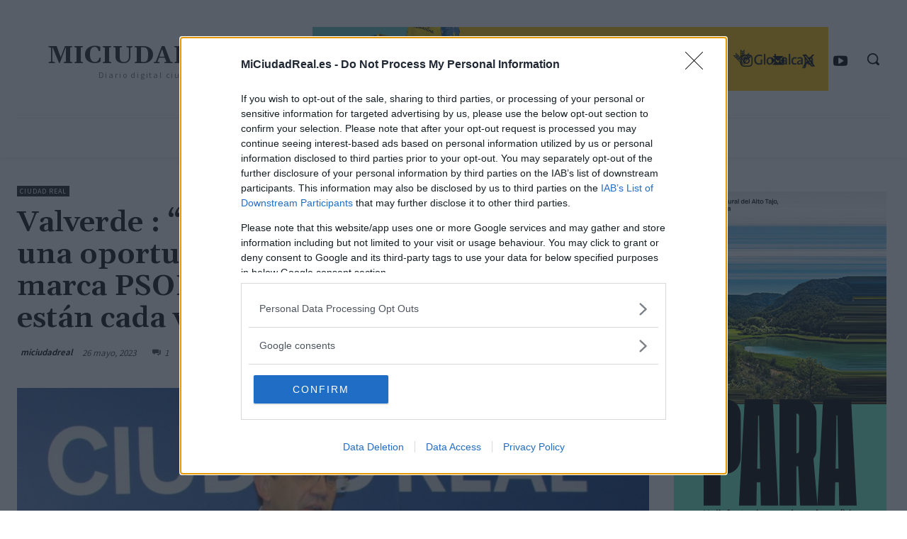

--- FILE ---
content_type: text/html; charset=utf-8
request_url: https://www.google.com/recaptcha/api2/aframe
body_size: 268
content:
<!DOCTYPE HTML><html><head><meta http-equiv="content-type" content="text/html; charset=UTF-8"></head><body><script nonce="ioc_P4SLf08XQw6l5YjU6Q">/** Anti-fraud and anti-abuse applications only. See google.com/recaptcha */ try{var clients={'sodar':'https://pagead2.googlesyndication.com/pagead/sodar?'};window.addEventListener("message",function(a){try{if(a.source===window.parent){var b=JSON.parse(a.data);var c=clients[b['id']];if(c){var d=document.createElement('img');d.src=c+b['params']+'&rc='+(localStorage.getItem("rc::a")?sessionStorage.getItem("rc::b"):"");window.document.body.appendChild(d);sessionStorage.setItem("rc::e",parseInt(sessionStorage.getItem("rc::e")||0)+1);localStorage.setItem("rc::h",'1762885198958');}}}catch(b){}});window.parent.postMessage("_grecaptcha_ready", "*");}catch(b){}</script></body></html>